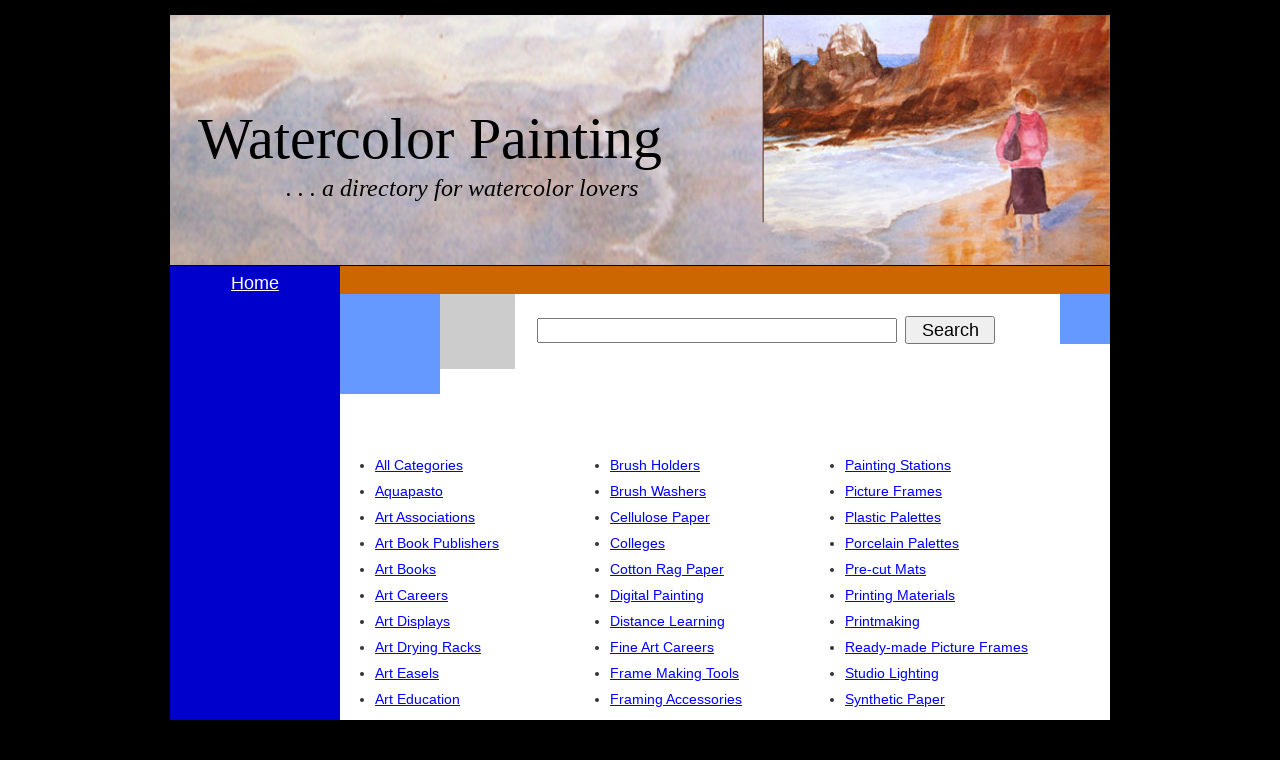

--- FILE ---
content_type: text/html; charset=UTF-8
request_url: https://www.watercolor-painting.com/index.php/art-storage/page/1/?cat=art-studio-furnishings/art-storage/&page=1
body_size: 3870
content:
<!DOCTYPE html PUBLIC "-//W3C//DTD XHTML 1.0 Transitional//EN" "http://www.w3.org/TR/xhtml1/DTD/xhtml1-transitional.dtd">
<html>
  <head>
    <meta http-equiv="content-type" content="text/html; charset=iso-8859-1" />
    <title> Directory - Watercolor-Painting.com</title>
    <meta name="description" content="Directory of  websites and businesses in all regions.">
    <meta name="keywords" content="">
    <meta name="viewport" content="width=device-width, initial-scale=1.0">
    <!-- <link href="http://www.watercolor-painting.com/includes/layout.css" rel="stylesheet" type="text/css"> -->
    <style type="text/css">
      * {margin:0px;padding:0px;-webkit-box-sizing:border-box;-moz-box-sizing:border-box;-ms-box-sizing:border-box;box-sizing:border-box;}
html {overflow-y:scroll;}
body {font-family:verdana, arial, helvetica, sans-serif;color:#333;background-color:#000;text-align:center;font-size:14px;}

blockquote {padding:0px 20px;}

a.q:link {color:#ffffff;}
a.q:active {color:#eeeeee;}
a.q:visited {color:#dddddd;}
a {color:#00f;font-size:14px;text-decoration:underline;font-weight:normal;}
a:link {color:#00f;}
a:visited {color:#6b118a;}
a:hover {color:#5a006f;text-decoration:underline;}

a.small {font-size:7pt;text-decoration:underline;font-weight:normal;}
a.pl {color:#f00;font-style:italic;text-decoration:underline;}
a.pl:hover {color:#c00;text-decoration:underline;}

a.big{font-size:13pt;}

img {display:block;}

h3 {font-size:12px;font-weight:bold;font-family:comic sans ms;font-size:13px;color:#4B2F14;letter-spacing:3px;margin:0 0 15px 0;}
h1 {clear:left;font-size:18px;}
h2 {clear:left;font-size:18px;}
h2 a {font-weight:bold;}
h4 {clear:left;font-size:14px;}
h4 a {font-weight:bold;}
h5 {padding:5px 0px;margin:5px 0px;}

hr {display:block;margin:15px 0px;}

p {margin:20px 0 0 0;}

ul {list-style:disc outside;margin-left:15px;}
ul li {vertical-align:bottom;margin:10px 0;}

label {clear:left;float:left;width:160px;text-align:right;font-weight:bold;margin:4px 3px 0 0;}
input,select,textarea {margin:2px;font-size:15px;}
textarea {padding:1px;}
input.radio {margin:6px 2px -2px 4px;}
input.button {background-color:#e9b959;border-right:#d0a040 2px solid;border-bottom:#d0a040 2px solid;border-left:#ffcf6f 2px solid;border-top:#ffcf6f 2px solid;color:#555555;cursor:hand;font-family:verdana, sans-serif;font-size:15px;font-weight:bold;}
input.button2 {padding:2px;}
input:hover,textarea:hover {border-right:#ffcf6f 1px solid;border-bottom:#ffcf6f 1px solid;border-left:#d0a040 1px solid;border-top:#d0a040 1px solid;color:#333333;font-size:15px;padding:1px;}

.e {margin-top:8px;}
.hidden {display:none;}
.i {font:normal 18px arial,sans-serif;width:360px;}
.t {font:normal 18px arial,sans-serif;height:28px;width:90px;}

#container {position:relative;width:100%;max-width:950px;margin:15px auto 10px auto;padding:0 5px;text-align:left;overflow:hidden;border:0px solid #fff;}

#header {position:relative;width:100%;max-width:940px;border-bottom:1px solid #000;}
#header img {position:relative;width:100%;}
  #title {position:absolute;top:90px;left:28px;width:58%;}
  #title a {font-family:georgia,serif;font-size:58px;color:#000;text-decoration:none;font-stretch:condensed;}
  #title h1 {font-family:georgia,serif;font-size:58px;color:#000;text-decoration:none;font-stretch:condensed;font-weight:normal;}
  #subtitle {position:absolute;top:160px;left:116px;width:58%;font-family:georgia,serif;font-size:24px;color:#000;font-style:italic;}

#innercont {float:left;position:relative;width:100%;max-width:940px;overflow:visible;border-left:170px solid #00C;background-color:#fff;}

#left {float:left;position:relative;width:170px;right:170px;margin-left:-100%;padding:5px;}
#right {float:left;position:relative;width:100%;padding:0px;}

#adbar {float:right;width:100%;background-color:#cc6600;height:28px;padding:5px;}

#box1 {float:left;width:100px;height:100px;background-color:#6699ff;}
#box2 {float:left;width:75px;height:75px;background-color:#cccccc;}
#search {float:left;width:100%;max-width:520px;height:100px;padding:20px;}
#search input[type="text"], #search input[type="submit"] {max-width:100%;}
#box3 {float:right;width:50px;height:50px;background-color:#6699ff;}


#login{position:absolute;left:513px;top:270px;width:250px;text-align:right;border:1px solid #999999;}

#count {float:left;padding:20px;}

.content {clear:both;float:left;width:100%;max-width:770px;padding:0px 20px 20px 20px;}
.column {float:left;margin:0;width:100%;max-width:235px;vertical-align:top;font-size:14px;padding:5px 10px 5px 0;}
.column a {font-size:14px;}

#footer {clear:both;float:left;width:100%;max-width:940px;padding:5px 10px;margin:0px;border-top:0px solid #7c229b;background-color:#BDC2D5;}

@media (max-width:940px) {
    #title {top:30%;}
    #title a, #title h1 {font-size:42px;}
    #subtitle {top:55%;left:80px;font-size:18px;}
    #box1, #box2, #box3 {display:none;}
    #search {padding:10px;}
    .content {padding:0px 10px 20px 10px;}
    }
@media (max-width:750px) {
    #title {top:30%;}
    #title a, #title h1 {font-size:24px;}
    #subtitle {top:55%;left:80px;font-size:12px;}
    }
@media (max-width:500px) {
    #title {top:10%;left:5px;}
    #title a, #title h1 {font-size:16px;}
    #subtitle {top:50%;left:5px;font-size:12px;}
    #adbar {height:auto;}
    #adbar table {max-width:100%;}
    #search {padding:5px;}
    .content {padding:0px 5px 20px 5px;}
    * {max-width:100%;}
    #footer {line-height:30px;}
    }
      </style>
    <!-- <script language="JavaScript" src="http://www.watercolor-painting.com/includes/script.js" type="text/javascript"></script> -->
    </head>
  <body>
    <div id="container">
      <div id="header">
  <img src="https://www.watercolor-painting.com/images/watercolor-painting.jpg" />
	<div id="title">
    <a href="https://www.watercolor-painting.com/">Watercolor Painting</a>	</div>
	<div id="subtitle">
		. . . a directory for watercolor lovers
	</div>
</div>      <div id="innercont">
        <div id="right">
          <div id="adbar">
            </div>
          <div id="box1"></div>
          <div id="box2"></div>
          <div id="search">
            <form action="http://www.watercolor-painting.com/search/" id="cse-search-box">
              <div>
                <input type="hidden" name="cx" value="007037490239063845746:cjnnkvs4xv4" />
                <input type="hidden" name="cof" value="FORID:11" />
                <input type="hidden" name="ie" value="UTF-8" />
                <input type="text" name="q" class="i" />
                <input type="submit" name="sa" value="Search" class="t" />
                </div>
              </form>
            </div>
          <div id="box3"></div>
          <div class="content">
            <br/>
            <div style="clear: left;">&nbsp;</div><h1></h1><div style="clear: left;">&nbsp;</div><h2><a href="http://www.watercolor-painting.com/page/1/"></a></h2><div class="column"><ul><li><a href="http://www.watercolor-painting.com/page/1/" rel="nofollow">All Categories</a></li><li><a href="http://www.watercolor-painting.com/watercolor-mediums/aquapasto/page/1/" rel="nofollow">Aquapasto</a></li><li><a href="http://www.watercolor-painting.com/watercolor-organizations/art-associations/page/1/">Art Associations</a></li><li><a href="http://www.watercolor-painting.com/publications/art-book-publishers/page/1/">Art Book Publishers</a></li><li><a href="http://www.watercolor-painting.com/publications/art-books/page/1/">Art Books</a></li><li><a href="http://www.watercolor-painting.com/education/art-careers/page/1/" rel="nofollow">Art Careers</a></li><li><a href="http://www.watercolor-painting.com/watercolor-accessories/art-displays/page/1/">Art Displays</a></li><li><a href="http://www.watercolor-painting.com/art-studio-furnishings/art-drying-racks/page/1/">Art Drying Racks</a></li><li><a href="http://www.watercolor-painting.com/art-easels/page/1/">Art Easels</a></li><li><a href="http://www.watercolor-painting.com/education/page/1/">Art Education</a></li><li><a href="http://www.watercolor-painting.com/watercolor-accessories/displays/art-event-shelters/page/1/">Art Event Shelters</a></li><li><a href="http://www.watercolor-painting.com/art-framing/page/1/">Art Framing</a></li><li><a href="http://www.watercolor-painting.com/art-galleries/page/1/">Art Galleries</a></li><li><a href="http://www.watercolor-painting.com/publications/art-magazines/page/1/">Art Magazines</a></li><li><a href="http://www.watercolor-painting.com/art-framing/mats/page/1/" rel="nofollow">Art Mats</a></li><li><a href="http://www.watercolor-painting.com/museums/page/1/">Art Museums</a></li><li><a href="http://www.watercolor-painting.com/publications/art-newsletters/page/1/">Art Newsletters</a></li><li><a href="http://www.watercolor-painting.com/watercolor-accessories/art-portfolios/page/1/">Art Portfolios</a></li><li><a href="http://www.watercolor-painting.com/art-galleries/art-prints/page/1/" rel="nofollow">Art Prints</a></li><li><a href="http://www.watercolor-painting.com/watercolor-accessories/displays/art-racks/page/1/">Art Racks</a></li><li><a href="http://www.watercolor-painting.com/education/schools/page/1/">Art Schools</a></li><li><a href="http://www.watercolor-painting.com/education/schools/art-schools/page/1/">Art Schools</a></li><li><a href="http://www.watercolor-painting.com/art-studio-furnishings/art-storage/page/1/">Art Storage</a></li><li><a href="http://www.watercolor-painting.com/art-studio-furnishings/page/1/">Art Studio Furnishings</a></li><li><a href="http://www.watercolor-painting.com/art-studio-furnishings/art-tables/page/1/">Art Tables</a></li><li><a href="http://www.watercolor-painting.com/education/art-technique/page/1/">Art Technique</a></li><li><a href="http://www.watercolor-painting.com/watercolor-accessories/art-totes/page/1/">Art Totes</a></li><li><a href="http://www.watercolor-painting.com/watercolor-accessories/displays/art-trees/page/1/">Art Trees</a></li><li><a href="http://www.watercolor-painting.com/art-studio-furnishings/artist-seating/page/1/">Artist Seating</a></li><li><a href="http://www.watercolor-painting.com/artist-shopping/page/1/">Artist Shopping</a></li><li><a href="http://www.watercolor-painting.com/travel/page/1/">Artist Travel</a></li><li><a href="http://www.watercolor-painting.com/watercolor-mediums/blending/page/1/" rel="nofollow">Blending</a></li><li><a href="http://www.watercolor-painting.com/watercolor-accessories/brush-accessories/page/1/" rel="nofollow">Brush Accessories</a></li></ul></div><div class="column"><ul><li><a href="http://www.watercolor-painting.com/watercolor-accessories/brush/brush-holders/page/1/">Brush Holders</a></li><li><a href="http://www.watercolor-painting.com/watercolor-accessories/brush/brush-washers/page/1/">Brush Washers</a></li><li><a href="http://www.watercolor-painting.com/watercolor-paper/cellulose-watercolor-paper/page/1/">Cellulose Paper</a></li><li><a href="http://www.watercolor-painting.com/education/schools/colleges/page/1/">Colleges</a></li><li><a href="http://www.watercolor-painting.com/watercolor-paper/cotton-rag-watercolor-paper/page/1/">Cotton Rag Paper</a></li><li><a href="http://www.watercolor-painting.com/digital-painting/page/1/">Digital Painting</a></li><li><a href="http://www.watercolor-painting.com/education/schools/distance-learning/page/1/">Distance Learning</a></li><li><a href="http://www.watercolor-painting.com/education/art-careers/fine-art-careers/page/1/">Fine Art Careers</a></li><li><a href="http://www.watercolor-painting.com/art-framing/picture-frames/frame-making-tools/page/1/">Frame Making Tools</a></li><li><a href="http://www.watercolor-painting.com/art-framing/picture-frames/framing-accessories/page/1/">Framing Accessories</a></li><li><a href="http://www.watercolor-painting.com/watercolor-paint/gouache/page/1/">Gouache</a></li><li><a href="http://www.watercolor-painting.com/education/art-careers/graphic-art-careers/page/1/">Graphic Art Careers</a></li><li><a href="http://www.watercolor-painting.com/watercolor-mediums/gum-arabic/page/1/" rel="nofollow">Gum Arabic</a></li><li><a href="http://www.watercolor-painting.com/education/instructional-videos/page/1/">Instructional Videos</a></li><li><a href="http://www.watercolor-painting.com/watercolor-mediums/iridescent/page/1/" rel="nofollow">Iridescent</a></li><li><a href="http://www.watercolor-painting.com/watercolor-mediums/lifting-preparation/page/1/" rel="nofollow">LIfting Preparation</a></li><li><a href="http://www.watercolor-painting.com/watercolor-paint/liquid-watercolors/page/1/">Liquid Watercolors</a></li><li><a href="http://www.watercolor-painting.com/artist-shopping/local-art-stores/page/1/">Local Art Stores</a></li><li><a href="http://www.watercolor-painting.com/watercolor-accessories/brush/mahl-sticks/page/1/">Mahl Sticks</a></li><li><a href="http://www.watercolor-painting.com/watercolor-mediums/masking-fluid/page/1/">Masking Fluid</a></li><li><a href="http://www.watercolor-painting.com/art-framing/mats/matboard/page/1/">Matboard</a></li><li><a href="http://www.watercolor-painting.com/art-framing/mats/matcutters/page/1/">Matcutters</a></li><li><a href="http://www.watercolor-painting.com/artist-shopping/online-art-stores/page/1/">Online Art Stores</a></li><li><a href="http://www.watercolor-painting.com/art-galleries/original-art/page/1/">Original Art</a></li><li><a href="http://www.watercolor-painting.com/watercolor-mediums/ox-gall/page/1/">Ox Gall</a></li><li><a href="http://www.watercolor-painting.com/watercolor-accessories/paint-palette-carriers/page/1/">Paint Palette Carriers</a></li><li><a href="http://www.watercolor-painting.com/watercolor-accessories/paint-palettes/page/1/">Paint Palettes</a></li><li><a href="http://www.watercolor-painting.com/watercolor-paint/pigments/page/1/">Paint Pigments</a></li><li><a href="http://www.watercolor-painting.com/watercolor-accessories/painting-accessories/page/1/" rel="nofollow">Painting Accessories</a></li><li><a href="http://www.watercolor-painting.com/watercolor-accessories/painting-accessories/painting-containers/page/1/">Painting Containers</a></li><li><a href="http://www.watercolor-painting.com/digital-painting/hardware/page/1/">Painting Hardware</a></li><li><a href="http://www.watercolor-painting.com/digital-painting/software/page/1/">Painting Software</a></li></ul></div><div class="column"><ul><li><a href="http://www.watercolor-painting.com/art-studio-furnishings/painting-stations/page/1/">Painting Stations</a></li><li><a href="http://www.watercolor-painting.com/art-framing/picture-frames/page/1/" rel="nofollow">Picture Frames</a></li><li><a href="http://www.watercolor-painting.com/watercolor-accessories/paint-palettes/plastic-palettes/page/1/">Plastic Palettes</a></li><li><a href="http://www.watercolor-painting.com/watercolor-accessories/paint-palettes/porcelain-palettes/page/1/">Porcelain Palettes</a></li><li><a href="http://www.watercolor-painting.com/art-framing/mats/pre-cut-mats/page/1/">Pre-cut Mats</a></li><li><a href="http://www.watercolor-painting.com/digital-painting/printing-materials/page/1/">Printing Materials</a></li><li><a href="http://www.watercolor-painting.com/education/art-technique/printmaking/page/1/">Printmaking</a></li><li><a href="http://www.watercolor-painting.com/art-framing/picture-frames/ready-made-picture-frames/page/1/">Ready-made Picture Frames</a></li><li><a href="http://www.watercolor-painting.com/art-studio-furnishings/lighting/page/1/">Studio Lighting</a></li><li><a href="http://www.watercolor-painting.com/watercolor-paper/synthetic-watercolor-paper/page/1/">Synthetic Paper</a></li><li><a href="http://www.watercolor-painting.com/art-studio-furnishings/taborets/page/1/">Taborets</a></li><li><a href="http://www.watercolor-painting.com/watercolor-paint/traditional-watercolors/page/1/">Traditional Watercolors</a></li><li><a href="http://www.watercolor-painting.com/watercolor-accessories/page/1/">Watercolor Accessories</a></li><li><a href="http://www.watercolor-painting.com/watercolor-art-blogs/page/1/">Watercolor Art Blogs</a></li><li><a href="http://www.watercolor-painting.com/watercolor-art-events/page/1/">Watercolor Art Events</a></li><li><a href="http://www.watercolor-painting.com/watercolor-art-forums/page/1/" rel="nofollow">Watercolor Art Forums</a></li><li><a href="http://www.watercolor-painting.com/watercolor-art-history/page/1/">Watercolor Art History</a></li><li><a href="http://www.watercolor-painting.com/watercolor-artists/page/1/">Watercolor Artists</a></li><li><a href="http://www.watercolor-painting.com/watercolor-brushes/page/1/">Watercolor Brushes</a></li><li><a href="http://www.watercolor-painting.com/education/watercolor-classes/page/1/">Watercolor Classes</a></li><li><a href="http://www.watercolor-painting.com/watercolor-mediums/granulation/page/1/" rel="nofollow">Watercolor Granulation</a></li><li><a href="http://www.watercolor-painting.com/education/art-technique/illustration/page/1/">Watercolor Illustration</a></li><li><a href="http://www.watercolor-painting.com/watercolor-mediums/watercolor-medium/page/1/">Watercolor Medium</a></li><li><a href="http://www.watercolor-painting.com/watercolor-mediums/page/1/">Watercolor Mediums</a></li><li><a href="http://www.watercolor-painting.com/watercolor-organizations/page/1/">Watercolor Organizations</a></li><li><a href="http://www.watercolor-painting.com/watercolor-paint/page/1/">Watercolor Paint</a></li><li><a href="http://www.watercolor-painting.com/watercolor-paper/page/1/">Watercolor Paper</a></li><li><a href="http://www.watercolor-painting.com/watercolor-paint/watercolor-pencils/page/1/">Watercolor Pencils</a></li><li><a href="http://www.watercolor-painting.com/watercolor-publications/page/1/">Watercolor Publications</a></li><li><a href="http://www.watercolor-painting.com/watercolor-organizations/watercolor-societies/page/1/">Watercolor Societies</a></li><li><a href="http://www.watercolor-painting.com/watercolor-mediums/texture/page/1/" rel="nofollow">Watercolor Texture</a></li><li><a href="http://www.watercolor-painting.com/education/watercolor-workshops/page/1/">Watercolor Workshops</a></li></ul></div><div style="clear: left;">&nbsp;</div><h2><a href="http://www.watercolor-painting.com/index.php/art-storage/page/1/">All Regions</a></h2><div class="column" style="clear:left;"><ul><li><a href="http://www.watercolor-painting.com/index.php/art-storage/region/africa/page/1/" rel="nofollow">Africa</a></li><li><a href="http://www.watercolor-painting.com/index.php/art-storage/region/asia/page/1/" rel="nofollow">Asia</a></li></ul></div><div class="column"><ul><li><a href="http://www.watercolor-painting.com/index.php/art-storage/region/europe/page/1/" rel="nofollow">Europe</a></li><li><a href="http://www.watercolor-painting.com/index.php/art-storage/region/north-america/page/1/" rel="nofollow">North America</a></li></ul></div><div class="column"><ul><li><a href="http://www.watercolor-painting.com/index.php/art-storage/region/oceania/page/1/" rel="nofollow">Oceania</a></li><li><a href="http://www.watercolor-painting.com/index.php/art-storage/region/south-america/page/1/" rel="nofollow">South America</a></li></ul>
</div>
<div style="clear:left;">
</div>
            </div>
          <div class="content">
                        </div>
          </div>
        <div id="left">
          <div align="center" style="font-weight:bold !important;line-height:24px;">
            <a class="q" href="http://www.watercolor-painting.com/" style="font-size:18px !important;">Home</a>
            </div>
          <div class="e"></div>
                    </div>
        </div>
<div id="footer">
        &copy; Copyright 2026 Watercolor-Painting.com | <a href="https://www.watercolor-painting.com/terms/">Terms and Conditions</a> | <a href="https://www.watercolor-painting.com/about/">About Us</a> | <a href="https://www.watercolor-painting.com/link/">Link To Us</a> | <a href="https://www.watercolor-painting.com/contact/">Contact Us</a> | <a href="https://www.watercolor-painting.com/submit-link/">Submit Link</a> | <a href="https://www.watercolor-painting.com/rss.xml">RSS</a>

                </div>
      </div>
    <br/>
        <script type="text/javascript" src="http://www.google.com/cse/brand?form=cse-search-box&lang=en"></script>
    </body>
  </html>
